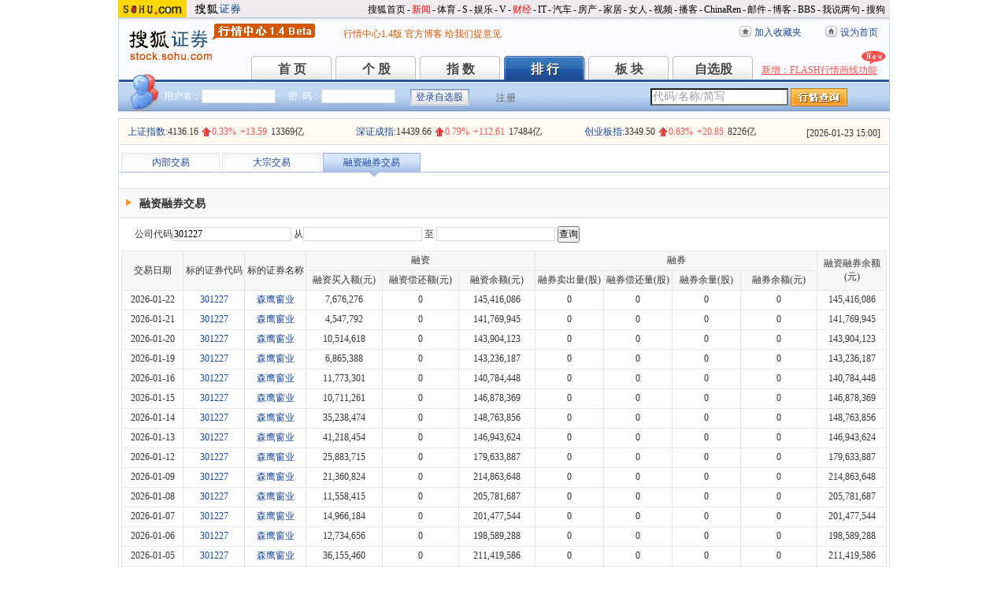

--- FILE ---
content_type: text/html; charset=GBK
request_url: https://q.stock.sohu.com/app2/mpssTrade.up?code=301227&sd=&ed=
body_size: 6186
content:




<!DOCTYPE html PUBLIC "-//W3C//DTD XHTML 1.0 Transitional//EN" "http://www.w3.org/TR/xhtml1/DTD/xhtml1-transitional.dtd"> 
<html xmlns="http://www.w3.org/1999/xhtml"> 
<head> 
<meta http-equiv="Content-Type" content="text/html; charset=GB2312" /> 
<title>融资融券交易明细 - 行情中心 - 搜狐证券</title> 
<meta name="Keywords" content="融资融券交易明细"> 
<meta name="Description" content="搜狐证券-行情中心(q.stock.sohu.com)-融资融券交易明细">
<link type="text/css" rel="stylesheet" href="//static.k.sohu.com/static/finance/pc/qstock/v0.0.12/css/BIZ_comm.css" media="screen" />
<link type="text/css" rel="stylesheet" href="//static.k.sohu.com/static/finance/pc/qstock/v0.0.12/css/BIZ_MS.css" media="screen" />

<!-- 头部js START -->
<script type="text/javascript" src="//s1.biz.itc.cn/cn/script/lib/jquery-1.7.2.js"></script>
<script type="text/javascript" src="//static.k.sohu.com/static/finance/pc/qstock/v0.0.10/js/main/main-1.4.7.min.js"></script>
<script type="text/javascript" src="//static.k.sohu.com/static/finance/pc/qstock/v0.0.12/js/biz/autocomplete-2.0.min.js"></script>
<script type="text/javascript" src="//s1.biz.itc.cn/cn/script/JCalendar-1.0.js"></script>

<script type="text/javascript"> 
var BIZ_menu_config = { nav: 3 }

var loadEvents = function(){
    var jCalendar = new JCalendar();
    jCalendar.LASTYEAR=2020;
    jCalendar.bind("BIZ_lshq_sd", "bottom");
    jCalendar.bind("BIZ_lshq_ed", "bottom");	
}

function search()
{
	var form = document.getElementById("formSearch");
	form.submit();
}
</script> 
<style style="text/css"> 
#calendar_container { width:160px;border:1px solid #06C}
#calendar {border-collapse:collapse;background-color:#FFF;width:160px;height:120px;margin:0px auto}
#calendar td {font-size:12px;text-align:center;vertical-align:middle;font-family:"宋体"}
#calendar thead {background-color:#999;color:#FFF}
#calendar thead tr td{font:bold;height:20px;}
#calendar caption {background-color:#06C;height:20px;padding:3px 0 0 2px;*padding:5px 0 0 3px}
#calendar a{color:#F90;margin:0 5px;text-decoration:none}
#calendar #prev_month,#calendar #next_month {font-size:18px;margin:0}
#calendar #c_today {background-color:#036;color:#FFF}
#calendar span.arrowL {background:#EEF5FF;width:14px;height:14px;border:1px #07C solid;position:absolute;top:3px;left:12px;cursor:pointer}
#calendar span.arrowL em {*font-size:1px;width:0;height:0;border:5px #EEF5FF solid;border-right:5px #07C solid;position:absolute;top:2px;*top:0;left:0;*border:5px #EEF5FF solid;*border-right:4px #07C solid}
#calendar span.arrowR {background:#EEF5FF;width:14px;height:14px;border:1px #07C solid;position:absolute;top:3px;left:132px;cursor:pointer}
#calendar span.arrowR em {*font-size:1px;width:0;height:0;border:5px #EEF5FF solid;border-left:5px #07C solid;position:absolute;top:2px;*top:1px;left:4px;*left:3px;*border:4px #EEF5FF solid;*border-left:5px #07C solid}
#calendar .over {background-color:#CCC}
#calendar .keydate {color:#06F}

</style> 
<!-- 头部js END --> 
<style > 
DIV.BIZ_MS_tab_temp {	BORDER-TOP: #fff 10px solid;	Z-INDEX: 50;	BORDER-BOTTOM: #a8c1e5 1px solid;	POSITION: relative;	HEIGHT: 24px}DIV.BIZ_MS_tab_temp UL.tab {	PADDING-LEFT: 3px;	LEFT: 0px;	POSITION: absolute;	TOP: 0px}DIV.BIZ_MS_tab_temp UL.tab LI {	BORDER-RIGHT: #e3e3e3 1px solid;	BORDER-TOP: #e3e3e3 1px solid;	BACKGROUND: url(//s2.biz.itc.cn/cn/pic/spriteNews.gif) repeat-x 0px -285px;	FLOAT: left;	BORDER-LEFT: #e3e3e3 1px solid;	WIDTH: 123px;	CURSOR: pointer;	COLOR: #18479b;	MARGIN-RIGHT: 3px;	PADDING-TOP: 5px;	BORDER-BOTTOM: #e3e3e3 0px solid;	POSITION: relative;	HEIGHT: 18px;	TEXT-ALIGN: center}DIV.BIZ_MS_tab_temp UL.tab LI.current {	BORDER-RIGHT: #97b1e0 1px solid;	BORDER-TOP: #97b1e0 1px solid;	BACKGROUND: url(//s2.biz.itc.cn/cn/pic/spriteNews.gif) repeat-x 0px -262px;	BORDER-LEFT: #97b1e0 1px solid;	WIDTH: 122px;	CURSOR: default;	COLOR: #333;	BORDER-BOTTOM: #97b1e0 0px solid;	POSITION: relative}DIV.BIZ_MS_tab_temp UL.tab LI.current EM {	BORDER-RIGHT: #fff 6px solid;	BORDER-TOP: #a8c1e5 6px solid;	FONT-SIZE: 1px;	LEFT: 23px;	BORDER-LEFT: #fff 6px solid;	WIDTH: 0px;	BORDER-BOTTOM: #fff 6px solid;	POSITION: absolute;	TOP: 24px;	HEIGHT: 0px}
TABLE.tableMSE TH.current DIV.up {	BACKGROUND: #d1ecff;	MARGIN: 1px;	PADDING-TOP: 5px;	HEIGHT: 18px; text-align:center;	}TABLE.tableMSE TH.current DIV.down {	BACKGROUND: #d1ecff;	MARGIN: 1px;	PADDING-TOP: 5px;	HEIGHT: 18px; text-align:center;	}
div.BIZ_RPS_bar{left:20px;position:relative;z-index:200;margin-top:10px;}
div.BIZ_MS_board_content{padding:0;margin:20px 0 0;border-top:1px solid #D9D9D9}
form.search{padding-bottom:10px;}
#BIZ_MS_tab a{text-decoration:none;display:block;height:23px;margin-top:-5px;position:relative;line-height:23px;}

</style> 
</head> 

<body> 

<!-- 页头 START -->
<!-- 搜狐通用页眉A START -->
<div id="criterionNav" class="Area_w">
    <a target="_blank" href="//www.sohu.com/" id="sohu_logo"><img height="22" border="0" src="//s1.biz.itc.cn/cn/pic/sohu_logo2.gif" alt="搜狐网站"/></a>
    <a target="_blank" href="//stock.sohu.com/" id="sohu_sec_logo"><img height="22" border="0" src="//s2.biz.itc.cn/cn/pic//stock_logo2.gif" alt="搜狐证券"/></a>

    <div id="criterionNav_right" class="Area">
    <ul class="right">
        <li><a target="_top" href="//www.sohu.com/">搜狐首页</a></li>
        <li>-</li>
        <li class="red"><a target="_top" href="//news.sohu.com/">新闻</a></li>
        <li>-</li>
        <li><a target="_top" href="//sports.sohu.com/">体育</a></li>
        <li>-</li>
        <li><a target="_top" href="//s.sohu.com/">S</a></li>
        <li>-</li>
        <li><a target="_top" href="//yule.sohu.com/">娱乐</a></li>
        <li>-</li>
        <li><a target="_top" href="//v.sohu.com/">V</a></li>
        <li>-</li>
        <li class="red"><a target="_top" href="//business.sohu.com/">财经</a></li>
        <li>-</li>
        <li><a target="_top" href="//it.sohu.com/">IT</a></li>
        <li>-</li>
        <li><a target="_top" href="//auto.sohu.com/">汽车</a></li>
        <li>-</li>
        <li><a target="_top" href="//house.sohu.com/">房产</a></li>
        <li>-</li>
        <li><a target="_top" href="//home.sohu.com/">家居</a></li>
        <li>-</li>
        <li><a target="_top" href="//women.sohu.com/">女人</a></li>
        <li>-</li>
        <li><a target="_top" href="//tv.sohu.com/">视频</a></li>
        <li>-</li>
        <li><a target="_top" href="//v.blog.sohu.com/">播客</a></li>
        <li>-</li>
        <li><a target="_top" href="//www.chinaren.com/">ChinaRen</a></li>
        <li>-</li>
        <li><a target="_top" href="//login.mail.sohu.com/">邮件</a></li>
        <li>-</li>
        <li><a target="_top" href="//blog.sohu.com/">博客</a></li>
        <li>-</li>
        <li><a target="_top" href="//club.sohu.com/">BBS</a></li>
        <li>-</li>
        <li><a target="_top" href="//comment2.news.sohu.com/">我说两句</a></li>
        <li>-</li>
        <li class="end"><a target="_top" href="//www.sogou.com/">搜狗</a></li>
    </ul>
    </div>

</div>
<!-- 搜狐通用页眉A END -->

<!-- 行情中心页眉 START -->
<div class="BIZ_header">
	<img id="BIZ_logo" src="//s3.biz.itc.cn/cn/pic/logo_BIZ_new_1.4.gif" title="搜狐财经行情Logo" alt="搜狐财经行情Logo" usemap="#BIZ_logo" />
	<map name="BIZ_logo">
		<area shape="rect" coords="0,0,110,46" href="//stock.sohu.com/" target="_blank"></area>
		<area shape="rect" coords="110,0,200,46" href="//q.stock.sohu.com/" target="_blank"></area>
	</map>
	<div id="BIZ_ver">
<a target="_blank" href="//stock.sohu.com/s2009/hangqing/">行情中心1.4版</a> <a>
</a><a target="_blank" href="//hqadmin.blog.sohu.com/">官方博客</a>  <a target="_blank" href="//q.stock.sohu.com/feedback.html">给我们提意见</a></div>

	<!-- 顶部功能栏 START -->
	<ul id="BIZ_fnbarA" class="BIZ_fnbarA">
		<li class="e1" c=0><a href="javascript:addBookmark();">加入收藏夹</a></li>
		<li class="e2" c=1><a href="javascript:setHomepage();">设为首页</a></li>
	</ul>
	<!-- 顶部功能栏 END -->

	<!-- 行情中心主导航 START -->
	<div id="BIZ_nav" class="BIZ_nav">
		<ul>
			<li>首 页<a href="//q.stock.sohu.com/index.shtml">首 页</a></li>
			<li>个 股<a href="//q.stock.sohu.com/cn/000002/index.shtml">个 股</a></li>
			<li>指 数<a href="//q.stock.sohu.com/cn/zs.shtml">指 数</a></li>
			<li>排 行<a href="//q.stock.sohu.com/cn/ph.shtml">排 行</a></li>
			<li>板 块<a href="//q.stock.sohu.com/cn/bk.shtml">板 块</a></li>
			<li>自选股<a href="//q.stock.sohu.com/cn/mystock.shtml">自选股</a></li>
		</ul>
		<div class="BIZ_update_info"><a href="//stock.sohu.com/s2009/stock/" target="_blank">新增：FLASH行情画线功能</a><span>&nbsp;</span></div>
		<div class="BIZ_nav_border"></div>
	</div>
</div>
<!-- 行情中心页眉 END -->

<!-- 页头 END -->
<!-- 行情中心主栏 START -->
<div class="BIZ_bar_wrapper">
	<div id="BIZ_bar" class="BIZ_bar">
		<span class="BIZ_user"></span>
		<!-- 行情中心登陆元素 START -->
		<div id="BIZ_login" class="BIZ_login"></div>
		<!-- 行情中心登陆元素 END -->
		
		<!-- 搜索&Suggest START -->
		<div id="FEP_searchbar" class="searchbar suggestRoot clearfix">
			<form action="javascript:void(0)" id="searchForm">
				<ul id="FEP_searchList" class="searchList clearfix">
					<li class="e1"><input id="searchInput" type="text" autoComplete="off" disableautocomplete /></li>
					<li class="e2"><input id="FEP_searchBtn" type="submit" class="suggest_btn" value=""/></li>
				</ul>
			</form>
			<div id="suggestDiv" class="suggestLists" style="display: none; "></div>
		</div>
		<!-- 搜索&Suggest END -->
	</div>
	<div class="BIZ_bar_border"></div>
</div>

<!-- 行情中心主栏 END -->

<div class="BIZ_MS_boardShadow"> 
	<div class="BIZ_MS_board"> 
	
		<!-- 三大指数 START -->
		<div class="BIZ_MS_board_infoWrap">
<div id="BIZ_MS_threeIdx" class="BIZ_MS_board_info">
<dl><dt c=0_0></dt><dd class="e1" c=0_2></dd><dd class="e2" c=0_3></dd><dd class="e3" c=0_4></dd><dd class="e4" c=0_5></dd></dl>
<dl><dt c=1_0></dt><dd class="e1" c=1_2></dd><dd class="e2" c=1_3></dd><dd class="e3" c=1_4></dd><dd class="e4" c=1_5></dd></dl>
<dl><dt c=2_0></dt><dd class="e1" c=2_2></dd><dd class="e2" c=2_3></dd><dd class="e3" c=2_4></dd><dd class="e4" c=2_5></dd></dl>
<div class="BIZ_MS_board_TS">[<span id="BIZ_time"></span>]</div>
</div></div>

		<!-- 三大指数 END -->
		
		<div class="BIZ_MS_tab" id="BIZ_MS_tab">
			<ul class="tab">
				<li id="BIZ_MS_tab_1" ><a href="/app2/rpsholder.up">内部交易</a><em></em></li>
				<li id="BIZ_MS_tab_2"><a href="/app2/bigdeal2.jsp">大宗交易</a><em></em></li>
				<li id="BIZ_MS_tab_3" class="current"><a href="/app2/mpssTrade.up">融资融券交易</a><em></em></li>
			</ul>
		</div>
		<div class="BIZ_MS_board_content">
			<div class="BIZ_MS_board_captionWrap"> 
				<div class="BIZ_MS_board_caption">融资融券交易</div> 
			</div> 
		<!--  日期选择 -->
		<form id="formSearch" class="search" name="historyHqForm" action="/app2/mpssTrade.up" >
		<div id="BIZ_RPS_bar" class="BIZ_RPS_bar">
		公司代码<input class="ipt" type="text" name="code" id="customizedCodes"  value="301227" autocomplete="on" disableautocomplete/>
       	从<input class="ipt" type="text" name="sd" value="" id="BIZ_lshq_sd"  size="20" /> 
                     至 <input class="ipt" type="text" name="ed" value="" id="BIZ_lshq_ed"  size="20" /> 
        <input type="button" value="查询" onclick="search()" />
		</div>		
        </form>
			 
			<table id="BIZ_MS_JDPH" class="tableMSE"> 
                <thead> 
                    <tr> 
                    	<th style="text-align:center;width:8%"  rowspan="2" class="e1">交易日期</th> 
                        <th style="text-align:center;width:8%"  rowspan="2" class="e2 ">标的证券代码</div></th> 
                        <th style="text-align:center;width:8%"  rowspan="2" class="e3 ">标的证券名称</div></th> 
    					<th style="text-align:center;width:30%"  colspan="3" class="e1">融资</th> 
    					<th style="text-align:center;width:34%"  colspan="4" class="e3">融券</th> 
    					<th style="text-align:center;width:10%"  rowspan="2" class="e3">融资融券余额(元)</th>
                    </tr> 
                     <tr> 
    					<th style="text-align:center;width:10%"  class="e1">融资买入额(元)</th> 
    					<th style="text-align:center;width:10%"  class="e3">融资偿还额(元)</th> 
    					<th style="text-align:center;width:10%"  class="e3">融资余额(元)</th> 
    					<th style="text-align:center;width:9%"  class="e1">融券卖出量(股)</th> 
    					<th style="text-align:center;width:9%"  class="e3">融券偿还量(股)</th> 
    					<th style="text-align:center;width:9%"  class="e3">融券余量(股)</th> 
    					<th style="text-align:center;width:10%"  class="e3">融券余额(元)</th> 
                    </tr>  
                </thead> 
                <tbody> 
                
                    <tr> 
                    	<td  class="e2">2026-01-22</td> 
                        <td  class="e2"><a href="//q.stock.sohu.com/cn/301227/index.shtml" target="_blank">301227</a></td> 
                        <td style="text-align:center;" class="e3"><a href="//q.stock.sohu.com/cn/301227/index.shtml" target="_blank">森鹰窗业</a></td> 
                        <td  class="e2">7,676,276</td> 
                        <td  class="e2">0</td> 
                        <td  class="e2">145,416,086</td> 
                        <td  class="e2">0</td> 
                        <td  class="e2">0</td> 
                        <td  class="e2">0</td> 
                        <td  class="e2">0</td> 
                        <td  class="e2">145,416,086</td> 
                    </tr>  
                    
                 
                    <tr> 
                    	<td  class="e2">2026-01-21</td> 
                        <td  class="e2"><a href="//q.stock.sohu.com/cn/301227/index.shtml" target="_blank">301227</a></td> 
                        <td style="text-align:center;" class="e3"><a href="//q.stock.sohu.com/cn/301227/index.shtml" target="_blank">森鹰窗业</a></td> 
                        <td  class="e2">4,547,792</td> 
                        <td  class="e2">0</td> 
                        <td  class="e2">141,769,945</td> 
                        <td  class="e2">0</td> 
                        <td  class="e2">0</td> 
                        <td  class="e2">0</td> 
                        <td  class="e2">0</td> 
                        <td  class="e2">141,769,945</td> 
                    </tr>  
                    
                 
                    <tr> 
                    	<td  class="e2">2026-01-20</td> 
                        <td  class="e2"><a href="//q.stock.sohu.com/cn/301227/index.shtml" target="_blank">301227</a></td> 
                        <td style="text-align:center;" class="e3"><a href="//q.stock.sohu.com/cn/301227/index.shtml" target="_blank">森鹰窗业</a></td> 
                        <td  class="e2">10,514,618</td> 
                        <td  class="e2">0</td> 
                        <td  class="e2">143,904,123</td> 
                        <td  class="e2">0</td> 
                        <td  class="e2">0</td> 
                        <td  class="e2">0</td> 
                        <td  class="e2">0</td> 
                        <td  class="e2">143,904,123</td> 
                    </tr>  
                    
                 
                    <tr> 
                    	<td  class="e2">2026-01-19</td> 
                        <td  class="e2"><a href="//q.stock.sohu.com/cn/301227/index.shtml" target="_blank">301227</a></td> 
                        <td style="text-align:center;" class="e3"><a href="//q.stock.sohu.com/cn/301227/index.shtml" target="_blank">森鹰窗业</a></td> 
                        <td  class="e2">6,865,388</td> 
                        <td  class="e2">0</td> 
                        <td  class="e2">143,236,187</td> 
                        <td  class="e2">0</td> 
                        <td  class="e2">0</td> 
                        <td  class="e2">0</td> 
                        <td  class="e2">0</td> 
                        <td  class="e2">143,236,187</td> 
                    </tr>  
                    
                 
                    <tr> 
                    	<td  class="e2">2026-01-16</td> 
                        <td  class="e2"><a href="//q.stock.sohu.com/cn/301227/index.shtml" target="_blank">301227</a></td> 
                        <td style="text-align:center;" class="e3"><a href="//q.stock.sohu.com/cn/301227/index.shtml" target="_blank">森鹰窗业</a></td> 
                        <td  class="e2">11,773,301</td> 
                        <td  class="e2">0</td> 
                        <td  class="e2">140,784,448</td> 
                        <td  class="e2">0</td> 
                        <td  class="e2">0</td> 
                        <td  class="e2">0</td> 
                        <td  class="e2">0</td> 
                        <td  class="e2">140,784,448</td> 
                    </tr>  
                    
                 
                    <tr> 
                    	<td  class="e2">2026-01-15</td> 
                        <td  class="e2"><a href="//q.stock.sohu.com/cn/301227/index.shtml" target="_blank">301227</a></td> 
                        <td style="text-align:center;" class="e3"><a href="//q.stock.sohu.com/cn/301227/index.shtml" target="_blank">森鹰窗业</a></td> 
                        <td  class="e2">10,711,261</td> 
                        <td  class="e2">0</td> 
                        <td  class="e2">146,878,369</td> 
                        <td  class="e2">0</td> 
                        <td  class="e2">0</td> 
                        <td  class="e2">0</td> 
                        <td  class="e2">0</td> 
                        <td  class="e2">146,878,369</td> 
                    </tr>  
                    
                 
                    <tr> 
                    	<td  class="e2">2026-01-14</td> 
                        <td  class="e2"><a href="//q.stock.sohu.com/cn/301227/index.shtml" target="_blank">301227</a></td> 
                        <td style="text-align:center;" class="e3"><a href="//q.stock.sohu.com/cn/301227/index.shtml" target="_blank">森鹰窗业</a></td> 
                        <td  class="e2">35,238,474</td> 
                        <td  class="e2">0</td> 
                        <td  class="e2">148,763,856</td> 
                        <td  class="e2">0</td> 
                        <td  class="e2">0</td> 
                        <td  class="e2">0</td> 
                        <td  class="e2">0</td> 
                        <td  class="e2">148,763,856</td> 
                    </tr>  
                    
                 
                    <tr> 
                    	<td  class="e2">2026-01-13</td> 
                        <td  class="e2"><a href="//q.stock.sohu.com/cn/301227/index.shtml" target="_blank">301227</a></td> 
                        <td style="text-align:center;" class="e3"><a href="//q.stock.sohu.com/cn/301227/index.shtml" target="_blank">森鹰窗业</a></td> 
                        <td  class="e2">41,218,454</td> 
                        <td  class="e2">0</td> 
                        <td  class="e2">146,943,624</td> 
                        <td  class="e2">0</td> 
                        <td  class="e2">0</td> 
                        <td  class="e2">0</td> 
                        <td  class="e2">0</td> 
                        <td  class="e2">146,943,624</td> 
                    </tr>  
                    
                 
                    <tr> 
                    	<td  class="e2">2026-01-12</td> 
                        <td  class="e2"><a href="//q.stock.sohu.com/cn/301227/index.shtml" target="_blank">301227</a></td> 
                        <td style="text-align:center;" class="e3"><a href="//q.stock.sohu.com/cn/301227/index.shtml" target="_blank">森鹰窗业</a></td> 
                        <td  class="e2">25,883,715</td> 
                        <td  class="e2">0</td> 
                        <td  class="e2">179,633,887</td> 
                        <td  class="e2">0</td> 
                        <td  class="e2">0</td> 
                        <td  class="e2">0</td> 
                        <td  class="e2">0</td> 
                        <td  class="e2">179,633,887</td> 
                    </tr>  
                    
                 
                    <tr> 
                    	<td  class="e2">2026-01-09</td> 
                        <td  class="e2"><a href="//q.stock.sohu.com/cn/301227/index.shtml" target="_blank">301227</a></td> 
                        <td style="text-align:center;" class="e3"><a href="//q.stock.sohu.com/cn/301227/index.shtml" target="_blank">森鹰窗业</a></td> 
                        <td  class="e2">21,360,824</td> 
                        <td  class="e2">0</td> 
                        <td  class="e2">214,863,648</td> 
                        <td  class="e2">0</td> 
                        <td  class="e2">0</td> 
                        <td  class="e2">0</td> 
                        <td  class="e2">0</td> 
                        <td  class="e2">214,863,648</td> 
                    </tr>  
                    
                 
                    <tr> 
                    	<td  class="e2">2026-01-08</td> 
                        <td  class="e2"><a href="//q.stock.sohu.com/cn/301227/index.shtml" target="_blank">301227</a></td> 
                        <td style="text-align:center;" class="e3"><a href="//q.stock.sohu.com/cn/301227/index.shtml" target="_blank">森鹰窗业</a></td> 
                        <td  class="e2">11,558,415</td> 
                        <td  class="e2">0</td> 
                        <td  class="e2">205,781,687</td> 
                        <td  class="e2">0</td> 
                        <td  class="e2">0</td> 
                        <td  class="e2">0</td> 
                        <td  class="e2">0</td> 
                        <td  class="e2">205,781,687</td> 
                    </tr>  
                    
                 
                    <tr> 
                    	<td  class="e2">2026-01-07</td> 
                        <td  class="e2"><a href="//q.stock.sohu.com/cn/301227/index.shtml" target="_blank">301227</a></td> 
                        <td style="text-align:center;" class="e3"><a href="//q.stock.sohu.com/cn/301227/index.shtml" target="_blank">森鹰窗业</a></td> 
                        <td  class="e2">14,966,184</td> 
                        <td  class="e2">0</td> 
                        <td  class="e2">201,477,544</td> 
                        <td  class="e2">0</td> 
                        <td  class="e2">0</td> 
                        <td  class="e2">0</td> 
                        <td  class="e2">0</td> 
                        <td  class="e2">201,477,544</td> 
                    </tr>  
                    
                 
                    <tr> 
                    	<td  class="e2">2026-01-06</td> 
                        <td  class="e2"><a href="//q.stock.sohu.com/cn/301227/index.shtml" target="_blank">301227</a></td> 
                        <td style="text-align:center;" class="e3"><a href="//q.stock.sohu.com/cn/301227/index.shtml" target="_blank">森鹰窗业</a></td> 
                        <td  class="e2">12,734,656</td> 
                        <td  class="e2">0</td> 
                        <td  class="e2">198,589,288</td> 
                        <td  class="e2">0</td> 
                        <td  class="e2">0</td> 
                        <td  class="e2">0</td> 
                        <td  class="e2">0</td> 
                        <td  class="e2">198,589,288</td> 
                    </tr>  
                    
                 
                    <tr> 
                    	<td  class="e2">2026-01-05</td> 
                        <td  class="e2"><a href="//q.stock.sohu.com/cn/301227/index.shtml" target="_blank">301227</a></td> 
                        <td style="text-align:center;" class="e3"><a href="//q.stock.sohu.com/cn/301227/index.shtml" target="_blank">森鹰窗业</a></td> 
                        <td  class="e2">36,155,460</td> 
                        <td  class="e2">0</td> 
                        <td  class="e2">211,419,586</td> 
                        <td  class="e2">0</td> 
                        <td  class="e2">0</td> 
                        <td  class="e2">0</td> 
                        <td  class="e2">0</td> 
                        <td  class="e2">211,419,586</td> 
                    </tr>  
                    
                 
                    <tr> 
                    	<td  class="e2">2025-12-31</td> 
                        <td  class="e2"><a href="//q.stock.sohu.com/cn/301227/index.shtml" target="_blank">301227</a></td> 
                        <td style="text-align:center;" class="e3"><a href="//q.stock.sohu.com/cn/301227/index.shtml" target="_blank">森鹰窗业</a></td> 
                        <td  class="e2">11,815,160</td> 
                        <td  class="e2">0</td> 
                        <td  class="e2">221,877,135</td> 
                        <td  class="e2">0</td> 
                        <td  class="e2">0</td> 
                        <td  class="e2">0</td> 
                        <td  class="e2">0</td> 
                        <td  class="e2">221,877,135</td> 
                    </tr>  
                    
                 
                    <tr> 
                    	<td  class="e2">2025-12-30</td> 
                        <td  class="e2"><a href="//q.stock.sohu.com/cn/301227/index.shtml" target="_blank">301227</a></td> 
                        <td style="text-align:center;" class="e3"><a href="//q.stock.sohu.com/cn/301227/index.shtml" target="_blank">森鹰窗业</a></td> 
                        <td  class="e2">12,289,215</td> 
                        <td  class="e2">0</td> 
                        <td  class="e2">228,992,765</td> 
                        <td  class="e2">0</td> 
                        <td  class="e2">0</td> 
                        <td  class="e2">0</td> 
                        <td  class="e2">0</td> 
                        <td  class="e2">228,992,765</td> 
                    </tr>  
                    
                 
                    <tr> 
                    	<td  class="e2">2025-12-29</td> 
                        <td  class="e2"><a href="//q.stock.sohu.com/cn/301227/index.shtml" target="_blank">301227</a></td> 
                        <td style="text-align:center;" class="e3"><a href="//q.stock.sohu.com/cn/301227/index.shtml" target="_blank">森鹰窗业</a></td> 
                        <td  class="e2">15,151,748</td> 
                        <td  class="e2">0</td> 
                        <td  class="e2">233,549,386</td> 
                        <td  class="e2">0</td> 
                        <td  class="e2">0</td> 
                        <td  class="e2">0</td> 
                        <td  class="e2">0</td> 
                        <td  class="e2">233,549,386</td> 
                    </tr>  
                    
                 
                    <tr> 
                    	<td  class="e2">2025-12-26</td> 
                        <td  class="e2"><a href="//q.stock.sohu.com/cn/301227/index.shtml" target="_blank">301227</a></td> 
                        <td style="text-align:center;" class="e3"><a href="//q.stock.sohu.com/cn/301227/index.shtml" target="_blank">森鹰窗业</a></td> 
                        <td  class="e2">14,971,299</td> 
                        <td  class="e2">0</td> 
                        <td  class="e2">230,054,351</td> 
                        <td  class="e2">0</td> 
                        <td  class="e2">0</td> 
                        <td  class="e2">0</td> 
                        <td  class="e2">0</td> 
                        <td  class="e2">230,054,351</td> 
                    </tr>  
                    
                 
                    <tr> 
                    	<td  class="e2">2025-12-25</td> 
                        <td  class="e2"><a href="//q.stock.sohu.com/cn/301227/index.shtml" target="_blank">301227</a></td> 
                        <td style="text-align:center;" class="e3"><a href="//q.stock.sohu.com/cn/301227/index.shtml" target="_blank">森鹰窗业</a></td> 
                        <td  class="e2">8,954,870</td> 
                        <td  class="e2">0</td> 
                        <td  class="e2">266,732,678</td> 
                        <td  class="e2">0</td> 
                        <td  class="e2">0</td> 
                        <td  class="e2">0</td> 
                        <td  class="e2">0</td> 
                        <td  class="e2">266,732,678</td> 
                    </tr>  
                    
                   
                </tbody> 
			</table> 
			<div style="text-align:right;padding-top:8px;padding-bottom:8px;" id="pageDiv" >
			<form name="pageForm" action="/app2/mpssTrade.up" >
			<input type="hidden" name="sd" value="" />
			<input type="hidden" name="ed" value="" />
			<input type="hidden" name="code" value="301227" />
			&nbsp;&nbsp;
			<a href="/app2/mpssTrade.up?code=301227&sd=&ed=&p=1" >首页</a>
			<a href="/app2/mpssTrade.up?code=301227&sd=&ed=&p=1" >上页</a>
			<a href="/app2/mpssTrade.up?code=301227&sd=&ed=&p=1" >下页</a>
			<a href="/app2/mpssTrade.up?code=301227&sd=&ed=&p=1" >末页</a>
			&nbsp;1/1
			转到第&nbsp;<input type="text" name="p" value="" size="3" />&nbsp;页&nbsp;&nbsp;
			</form>
			</div>
			
		</div> 
	</div> 
</div> 
<!-- 行情中心页脚 START -->
<div id="BIZ_footer" class="BIZ_footer">
    <a href="javascript:void(0)" onClick="this.style.behavior='url(#default#homepage)';this.setHomePage('//www.sohu.com');return false;">设置首页</a>
    - <a href="//q.stock.sohu.com/sitemap/" target="_blank">站点地图</a>
    - <a href="//pinyin.sogou.com/" target="_blank">搜狗输入法</a>
    - <a href="//up.sohu.com/" target="_blank">支付中心</a>
    - <a href="//hr.sohu.com" target=_blank>搜狐招聘</a>
    - <a href="//ad.sohu.com/" target=_blank>广告服务</a>
    - <a href="//sohucallcenter.blog.sohu.com/" target="_blank">客服中心</a>
    - <a href="//corp.sohu.com/s2006/contactus/" target="_blank">联系方式</a>
    - <a href="//www.sohu.com/about/privacy.html" target="_blank">保护隐私权</a>
    - <a href="//corp.sohu.com/" target="_blank">About SOHU</a>
    - <a href="//corp.sohu.com/indexcn.shtml" target="_blank">公司介绍</a>
    <br />Copyright <span class="cr">&copy;</span> 2022 Sohu.com Inc. All Rights Reserved. 搜狐公司 <span class="unline"><a href="//corp.sohu.com/s2007/copyright/" target="_blank">版权所有</a></span>
    <br />搜狐不良信息举报电话：010－62728061 举报邮箱：<a href="mailto:jubao@contact.sohu.com">jubao@contact.sohu.com</a>
</div>
<script type="text/javascript" src="//js.sohu.com/mail/pv/pv_v203_ajax.js"></script>
<!--
<script type="text/javascript">
if(typeof biz_leftMenuConfig == 'undefined' || biz_leftMenuConfig[0][0] != 1){
    document.write("<scr" + "ipt type='text/javascript' src='//s2.biz.itc.cn/cn/script/pwrating.js'></scr" + "ipt>");
}
</script>
<script type="text/javascript">
(new Image).src = '//stat.stock.sohu.com/qstock_v.gif?SUV=' +  jaw.cookie.get("SUV") + '&' + Math.random();
</script>
<script type="text/javascript" src="//s1.biz.itc.cn/cn/script/ppv.js"></script>
<script type="text/javascript" src="//s2.biz.itc.cn/cn/script/pwrating.js"></script>
<script src="//s1.biz.itc.cn/cn/script/new_pv.js"></script>
-->

<!-- 行情中心页脚 START -->
<script type="text/javascript" src="//static.k.sohu.com/static/finance/pc/tongji/tongji.js"></script>


</body> 
<!-- START WRating v1.0 -->
<!--
<script type="text/javascript" src="https://dsl.wrating.com/a1.js">
</script>
<script type="text/javascript">
var vjAcc="860010-0626010000";
var wrUrl="https://dsl.wrating.com/";
vjTrack("");
</script>
<noscript><img src="https://dsl.wrating.com/a.gif?a=&c=860010-0626010000" width="1" height="1"/></noscript>
-->
<!-- END WRating v1.0 -->
</html> 


--- FILE ---
content_type: text/plain;charset=UTF-8
request_url: https://v4.passport.sohu.com/i/cookie/common?callback=passport4014_cb1769270460027&_=1769270460028
body_size: -295
content:
passport4014_cb1769270460027({"body":"","message":"Success","status":200})